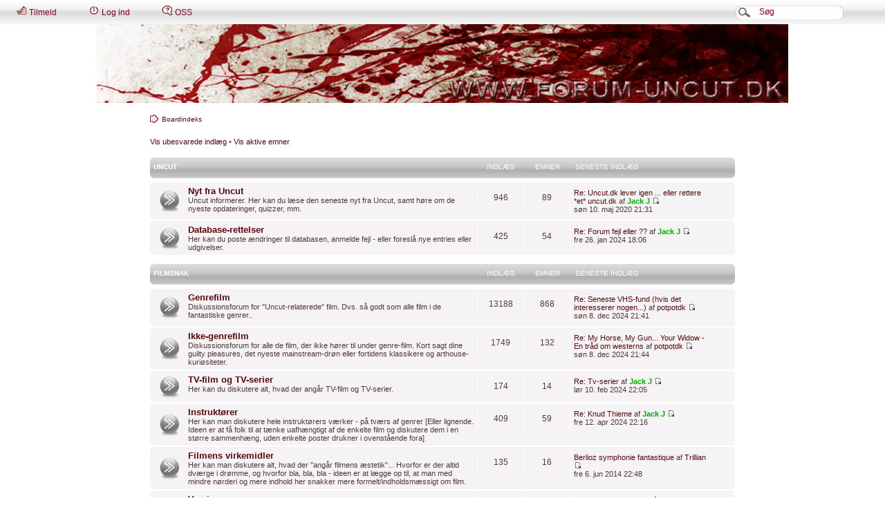

--- FILE ---
content_type: text/html; charset=UTF-8
request_url: http://forum-uncut.dk/index.php?sid=ecbeec02a50aa28cb08a1237be1a34b5
body_size: 6347
content:
<!DOCTYPE html PUBLIC "-//W3C//DTD XHTML 1.0 Strict//EN" "http://www.w3.org/TR/xhtml1/DTD/xhtml1-strict.dtd">
<html xmlns="http://www.w3.org/1999/xhtml" dir="ltr" lang="da" xml:lang="da">
<head>

<meta http-equiv="content-type" content="text/html; charset=UTF-8" />
<meta http-equiv="content-style-type" content="text/css" />
<meta http-equiv="content-language" content="da" />
<meta http-equiv="imagetoolbar" content="no" />
<meta name="resource-type" content="document" />
<meta name="distribution" content="global" />
<meta name="keywords" content="" />
<meta name="description" content="" />

<title>Uncut Forum &bull; Boardindeks</title>
<script type='text/javascript' src='http://mod.postimage.org/phpbb3-danish-hotlink.js' charset='utf-8'></script>



<!--
	phpBB style name: IDLaunch Fresh
	Based on style:   prosilver (this is the default phpBB3 style)
	Original author:  Tom Beddard ( http://www.subBlue.com/ )
	Modified by:	  David Jansen (http://IDLaunch.nl)     
	
	NOTE: This page was generated by phpBB, the free open-source bulletin board package.
	      The phpBB Group is not responsible for the content of this page and forum. For more information
	      about phpBB please visit http://www.phpbb.com
-->

<script type="text/javascript">
// <![CDATA[
	var jump_page = 'Indtast det sidenummer du ønsker at gå til:';
	var on_page = '';
	var per_page = '';
	var base_url = '';
	var style_cookie = 'phpBBstyle';
	var style_cookie_settings = '; path=/; domain=forum-uncut.dk';
	var onload_functions = new Array();
	var onunload_functions = new Array();

	

	/**
	* Find a member
	*/
	function find_username(url)
	{
		popup(url, 760, 570, '_usersearch');
		return false;
	}

	/**
	* New function for handling multiple calls to window.onload and window.unload by pentapenguin
	*/
	window.onload = function()
	{
		for (var i = 0; i < onload_functions.length; i++)
		{
			eval(onload_functions[i]);
		}
	};

	window.onunload = function()
	{
		for (var i = 0; i < onunload_functions.length; i++)
		{
			eval(onunload_functions[i]);
		}
	};

// ]]>
</script>
<script type="text/javascript" src="./styles/prosilver/template/styleswitcher.js"></script>
<script type="text/javascript" src="./styles/prosilver/template/forum_fn.js"></script>
<script type="text/javascript" src="./styles/IDLaunch_Fresh/template/animatedcollapse.js"></script>

<link href="./styles/IDLaunch_Fresh/theme/print.css" rel="stylesheet" type="text/css" media="print" title="printonly" />
<link href="./style.php?id=6&amp;lang=da&amp;sid=9f3bb3febe3912cbbe6fa6b9371f4943" rel="stylesheet" type="text/css" media="screen, projection" />

<link href="./styles/IDLaunch_Fresh/theme/normal.css" rel="stylesheet" type="text/css" title="A" />
<link href="./styles/IDLaunch_Fresh/theme/medium.css" rel="alternate stylesheet" type="text/css" title="A+" />
<link href="./styles/IDLaunch_Fresh/theme/large.css" rel="alternate stylesheet" type="text/css" title="A++" />


<link REL="SHORTCUT ICON" HREF="http://www.forum-uncut.dk/favicon.ico">
</head>

<body id="phpbb" class="section-index ltr">
<div id="roofbar">
	<ul>
    	<li><a href="./ucp.php?mode=register&amp;sid=9f3bb3febe3912cbbe6fa6b9371f4943"><img src="./styles/IDLaunch_Fresh/theme/images/icon_register.gif" width="16" height="14" alt="*" /> Tilmeld</a></li>
			<li><a href="./ucp.php?mode=login&amp;sid=9f3bb3febe3912cbbe6fa6b9371f4943" title="Log ind" accesskey="x"><img src="./styles/IDLaunch_Fresh/theme/images/icon_logout.gif" width="16" height="14" alt="*" /> Log ind</a></li>
        
        <li><a href="./faq.php?sid=9f3bb3febe3912cbbe6fa6b9371f4943" title="Ofte stillede spørgsmål"><img src="./styles/IDLaunch_Fresh/theme/images/icon_faq.gif" width="16" height="14" alt="*" /> OSS</a></li>
	</ul>
</div>

<div id="searchbar">
	<form action="./search.php?sid=9f3bb3febe3912cbbe6fa6b9371f4943" method="get" id="search">
	    <fieldset>
		    <input class="inputbox" type="text" name="keywords" value="Søg" onfocus="this.value = '';" onblur="if(this.value=='') this.value='Søg';" />
		</fieldset>
	</form>
</div>

<div id="topbar">
	<div id="header" class="wrapper_header">
    	<div id="logo">
        	<a href="./index.php?sid=9f3bb3febe3912cbbe6fa6b9371f4943" title="Boardindeks"></a>
		</div>
	</div>
</div>
<!-- <div id="menubar">
	<div style="width: 900px; margin: 0 auto;">
		<ul>
    		<li  class="chosen" ><a href="./index.php?sid=9f3bb3febe3912cbbe6fa6b9371f4943">Boardindeks</a></li>
   		</ul>
	</div>
</div> -->
<div id="wrap">
        <div class="inside" style="direction: ltr;">
        	<a id="top" name="top" accesskey="t"></a>
        	<div id="page-header">
            <div class="icon-home"><a href="./index.php?sid=9f3bb3febe3912cbbe6fa6b9371f4943" accesskey="h">Boardindeks</a> </div>
        		
        
        	<a name="start_here"></a>
        	<div id="page-body">
        		
				
<br />

<ul class="linklist">
	
		<li><a href="./search.php?search_id=unanswered&amp;sid=9f3bb3febe3912cbbe6fa6b9371f4943">Vis ubesvarede indlæg</a> &bull; <a href="./search.php?search_id=active_topics&amp;sid=9f3bb3febe3912cbbe6fa6b9371f4943">Vis aktive emner</a></li>
	
</ul>

<br />
<div class="forabg">
	<div class="inner"><span class="corners-top"><span></span></span>
	    <ul class="topiclist">
			<li class="header">
				<dl class="icon">
					<dt><a href="./viewforum.php?f=17&amp;sid=9f3bb3febe3912cbbe6fa6b9371f4943">Uncut</a></dt>
					<dd class="topics">Indlæg</dd>
					<dd class="topics">Emner</dd>
                    <dd class="lastpost"><span>Seneste indlæg</span></dd>				
				</dl>
			</li>
		</ul>
	<span class="corners-bottom"><span></span></span></div>	
</div>


<div style="height:2px;"></div>


<div class="navbar">
    <div class="inner"><span class="corners-top"><span></span></span>
        <ul class="topiclist">
            <li>
			        <dl class="icon" style="background-image: url(./styles/IDLaunch_Fresh/imageset/forum_read.gif); background-repeat: no-repeat;">
				        <dt title="Ingen ulæste indlæg">
                            
						    <a href="./viewforum.php?f=13&amp;sid=9f3bb3febe3912cbbe6fa6b9371f4943" class="forumtitle">Nyt fra Uncut</a><br />
						    Uncut informerer. Her kan du læse den seneste nyt fra Uncut, samt høre om de nyeste opdateringer, quizzer, mm.
						    
					    </dt>
					    
						    <dd class="posts">946 <dfn>Indlæg</dfn></dd>
						    <dd class="topics">89 <dfn>Emner</dfn></dd>
						    <dd class="lastpost"><span>
						        <dfn>Seneste indlæg</dfn><a href="./viewtopic.php?f=13&amp;p=38682&amp;sid=9f3bb3febe3912cbbe6fa6b9371f4943#p38682" title="Re: Uncut.dk lever igen ... eller rettere *et* uncut.dk">Re: Uncut.dk lever igen ... eller rettere *et* uncut.dk</a> af <a href="./memberlist.php?mode=viewprofile&amp;u=925&amp;sid=9f3bb3febe3912cbbe6fa6b9371f4943" style="color: #00AA00;" class="username-coloured">Jack J</a>
						        <a href="./viewtopic.php?f=13&amp;p=38682&amp;sid=9f3bb3febe3912cbbe6fa6b9371f4943#p38682"><img src="./styles/IDLaunch_Fresh/imageset/icon_topic_latest.gif" width="11" height="9" alt="Vis det seneste indlæg" title="Vis det seneste indlæg" /></a><br />søn 10. maj 2020 21:31</span>
						    </dd>
				    </dl>
			</li>
		</ul>
	<span class="corners-bottom"><span></span></span></div>
</div>


<div style="height:2px;"></div>


<div class="navbar">
    <div class="inner"><span class="corners-top"><span></span></span>
        <ul class="topiclist">
            <li>
			        <dl class="icon" style="background-image: url(./styles/IDLaunch_Fresh/imageset/forum_read.gif); background-repeat: no-repeat;">
				        <dt title="Ingen ulæste indlæg">
                            
						    <a href="./viewforum.php?f=14&amp;sid=9f3bb3febe3912cbbe6fa6b9371f4943" class="forumtitle">Database-rettelser</a><br />
						    Her kan du poste ændringer til databasen, anmelde fejl - eller foreslå nye entries eller udgivelser.
						    
					    </dt>
					    
						    <dd class="posts">425 <dfn>Indlæg</dfn></dd>
						    <dd class="topics">54 <dfn>Emner</dfn></dd>
						    <dd class="lastpost"><span>
						        <dfn>Seneste indlæg</dfn><a href="./viewtopic.php?f=14&amp;p=39447&amp;sid=9f3bb3febe3912cbbe6fa6b9371f4943#p39447" title="Re: Forum fejl eller ??">Re: Forum fejl eller ??</a> af <a href="./memberlist.php?mode=viewprofile&amp;u=925&amp;sid=9f3bb3febe3912cbbe6fa6b9371f4943" style="color: #00AA00;" class="username-coloured">Jack J</a>
						        <a href="./viewtopic.php?f=14&amp;p=39447&amp;sid=9f3bb3febe3912cbbe6fa6b9371f4943#p39447"><img src="./styles/IDLaunch_Fresh/imageset/icon_topic_latest.gif" width="11" height="9" alt="Vis det seneste indlæg" title="Vis det seneste indlæg" /></a><br />fre 26. jan 2024 18:06</span>
						    </dd>
				    </dl>
			</li>
		</ul>
	<span class="corners-bottom"><span></span></span></div>
</div>


<div style="height:2px;"></div>


<br />
<div class="forabg">
	<div class="inner"><span class="corners-top"><span></span></span>
	    <ul class="topiclist">
			<li class="header">
				<dl class="icon">
					<dt><a href="./viewforum.php?f=18&amp;sid=9f3bb3febe3912cbbe6fa6b9371f4943">Filmsnak</a></dt>
					<dd class="topics">Indlæg</dd>
					<dd class="topics">Emner</dd>
                    <dd class="lastpost"><span>Seneste indlæg</span></dd>				
				</dl>
			</li>
		</ul>
	<span class="corners-bottom"><span></span></span></div>	
</div>


<div style="height:2px;"></div>


<div class="navbar">
    <div class="inner"><span class="corners-top"><span></span></span>
        <ul class="topiclist">
            <li>
			        <dl class="icon" style="background-image: url(./styles/IDLaunch_Fresh/imageset/forum_read.gif); background-repeat: no-repeat;">
				        <dt title="Ingen ulæste indlæg">
                            
						    <a href="./viewforum.php?f=5&amp;sid=9f3bb3febe3912cbbe6fa6b9371f4943" class="forumtitle">Genrefilm</a><br />
						    Diskussionsforum for &quot;Uncut-relaterede&quot; film. Dvs. så godt som alle film i de fantastiske genrer..
						    
					    </dt>
					    
						    <dd class="posts">13188 <dfn>Indlæg</dfn></dd>
						    <dd class="topics">868 <dfn>Emner</dfn></dd>
						    <dd class="lastpost"><span>
						        <dfn>Seneste indlæg</dfn><a href="./viewtopic.php?f=5&amp;p=39724&amp;sid=9f3bb3febe3912cbbe6fa6b9371f4943#p39724" title="Re: Seneste VHS-fund (hvis det interesserer nogen...)">Re: Seneste VHS-fund (hvis det interesserer nogen...)</a> af <a href="./memberlist.php?mode=viewprofile&amp;u=6462&amp;sid=9f3bb3febe3912cbbe6fa6b9371f4943">potpotdk</a>
						        <a href="./viewtopic.php?f=5&amp;p=39724&amp;sid=9f3bb3febe3912cbbe6fa6b9371f4943#p39724"><img src="./styles/IDLaunch_Fresh/imageset/icon_topic_latest.gif" width="11" height="9" alt="Vis det seneste indlæg" title="Vis det seneste indlæg" /></a><br />søn 8. dec 2024 21:41</span>
						    </dd>
				    </dl>
			</li>
		</ul>
	<span class="corners-bottom"><span></span></span></div>
</div>


<div style="height:2px;"></div>


<div class="navbar">
    <div class="inner"><span class="corners-top"><span></span></span>
        <ul class="topiclist">
            <li>
			        <dl class="icon" style="background-image: url(./styles/IDLaunch_Fresh/imageset/forum_read.gif); background-repeat: no-repeat;">
				        <dt title="Ingen ulæste indlæg">
                            
						    <a href="./viewforum.php?f=6&amp;sid=9f3bb3febe3912cbbe6fa6b9371f4943" class="forumtitle">Ikke-genrefilm</a><br />
						    Diskussionsforum for alle de film, der ikke hører til under genre-film. Kort sagt dine guilty pleasures, det nyeste mainstream-drøn eller fortidens klassikere og arthouse-kuriøsiteter.
						    
					    </dt>
					    
						    <dd class="posts">1749 <dfn>Indlæg</dfn></dd>
						    <dd class="topics">132 <dfn>Emner</dfn></dd>
						    <dd class="lastpost"><span>
						        <dfn>Seneste indlæg</dfn><a href="./viewtopic.php?f=6&amp;p=39725&amp;sid=9f3bb3febe3912cbbe6fa6b9371f4943#p39725" title="Re: My Horse, My Gun... Your Widow - En tråd om westerns">Re: My Horse, My Gun... Your Widow - En tråd om westerns</a> af <a href="./memberlist.php?mode=viewprofile&amp;u=6462&amp;sid=9f3bb3febe3912cbbe6fa6b9371f4943">potpotdk</a>
						        <a href="./viewtopic.php?f=6&amp;p=39725&amp;sid=9f3bb3febe3912cbbe6fa6b9371f4943#p39725"><img src="./styles/IDLaunch_Fresh/imageset/icon_topic_latest.gif" width="11" height="9" alt="Vis det seneste indlæg" title="Vis det seneste indlæg" /></a><br />søn 8. dec 2024 21:44</span>
						    </dd>
				    </dl>
			</li>
		</ul>
	<span class="corners-bottom"><span></span></span></div>
</div>


<div style="height:2px;"></div>


<div class="navbar">
    <div class="inner"><span class="corners-top"><span></span></span>
        <ul class="topiclist">
            <li>
			        <dl class="icon" style="background-image: url(./styles/IDLaunch_Fresh/imageset/forum_read.gif); background-repeat: no-repeat;">
				        <dt title="Ingen ulæste indlæg">
                            
						    <a href="./viewforum.php?f=22&amp;sid=9f3bb3febe3912cbbe6fa6b9371f4943" class="forumtitle">TV-film og TV-serier</a><br />
						    Her kan du diskutere alt, hvad der angår TV-film og TV-serier.
						    
					    </dt>
					    
						    <dd class="posts">174 <dfn>Indlæg</dfn></dd>
						    <dd class="topics">14 <dfn>Emner</dfn></dd>
						    <dd class="lastpost"><span>
						        <dfn>Seneste indlæg</dfn><a href="./viewtopic.php?f=22&amp;p=39465&amp;sid=9f3bb3febe3912cbbe6fa6b9371f4943#p39465" title="Re: Tv-serier">Re: Tv-serier</a> af <a href="./memberlist.php?mode=viewprofile&amp;u=925&amp;sid=9f3bb3febe3912cbbe6fa6b9371f4943" style="color: #00AA00;" class="username-coloured">Jack J</a>
						        <a href="./viewtopic.php?f=22&amp;p=39465&amp;sid=9f3bb3febe3912cbbe6fa6b9371f4943#p39465"><img src="./styles/IDLaunch_Fresh/imageset/icon_topic_latest.gif" width="11" height="9" alt="Vis det seneste indlæg" title="Vis det seneste indlæg" /></a><br />lør 10. feb 2024 22:05</span>
						    </dd>
				    </dl>
			</li>
		</ul>
	<span class="corners-bottom"><span></span></span></div>
</div>


<div style="height:2px;"></div>


<div class="navbar">
    <div class="inner"><span class="corners-top"><span></span></span>
        <ul class="topiclist">
            <li>
			        <dl class="icon" style="background-image: url(./styles/IDLaunch_Fresh/imageset/forum_read.gif); background-repeat: no-repeat;">
				        <dt title="Ingen ulæste indlæg">
                            
						    <a href="./viewforum.php?f=7&amp;sid=9f3bb3febe3912cbbe6fa6b9371f4943" class="forumtitle">Instruktører</a><br />
						    Her kan man diskutere hele instruktørers værker - på tværs af genrer [Eller lignende. Ideen er at få folk til at tænke uafhængtigt af de enkelte film og diskutere dem i en større sammenhæng, uden enkelte poster drukner i ovenstående fora]
						    
					    </dt>
					    
						    <dd class="posts">409 <dfn>Indlæg</dfn></dd>
						    <dd class="topics">59 <dfn>Emner</dfn></dd>
						    <dd class="lastpost"><span>
						        <dfn>Seneste indlæg</dfn><a href="./viewtopic.php?f=7&amp;p=39538&amp;sid=9f3bb3febe3912cbbe6fa6b9371f4943#p39538" title="Re: Knud Thieme">Re: Knud Thieme</a> af <a href="./memberlist.php?mode=viewprofile&amp;u=925&amp;sid=9f3bb3febe3912cbbe6fa6b9371f4943" style="color: #00AA00;" class="username-coloured">Jack J</a>
						        <a href="./viewtopic.php?f=7&amp;p=39538&amp;sid=9f3bb3febe3912cbbe6fa6b9371f4943#p39538"><img src="./styles/IDLaunch_Fresh/imageset/icon_topic_latest.gif" width="11" height="9" alt="Vis det seneste indlæg" title="Vis det seneste indlæg" /></a><br />fre 12. apr 2024 22:16</span>
						    </dd>
				    </dl>
			</li>
		</ul>
	<span class="corners-bottom"><span></span></span></div>
</div>


<div style="height:2px;"></div>


<div class="navbar">
    <div class="inner"><span class="corners-top"><span></span></span>
        <ul class="topiclist">
            <li>
			        <dl class="icon" style="background-image: url(./styles/IDLaunch_Fresh/imageset/forum_read.gif); background-repeat: no-repeat;">
				        <dt title="Ingen ulæste indlæg">
                            
						    <a href="./viewforum.php?f=8&amp;sid=9f3bb3febe3912cbbe6fa6b9371f4943" class="forumtitle">Filmens virkemidler</a><br />
						    Her kan man diskutere alt, hvad der &quot;angår filmens æstetik&quot;... Hvorfor er der altid dværge i drømme, og hvorfor bla, bla, bla - ideen er at lægge op til, at man med mindre nørderi og mere indhold her snakker mere formelt/indholdsmæssigt om film.
						    
					    </dt>
					    
						    <dd class="posts">135 <dfn>Indlæg</dfn></dd>
						    <dd class="topics">16 <dfn>Emner</dfn></dd>
						    <dd class="lastpost"><span>
						        <dfn>Seneste indlæg</dfn><a href="./viewtopic.php?f=8&amp;p=33521&amp;sid=9f3bb3febe3912cbbe6fa6b9371f4943#p33521" title="Berlioz symphonie fantastique">Berlioz symphonie fantastique</a> af <a href="./memberlist.php?mode=viewprofile&amp;u=61&amp;sid=9f3bb3febe3912cbbe6fa6b9371f4943">Trillian</a>
						        <a href="./viewtopic.php?f=8&amp;p=33521&amp;sid=9f3bb3febe3912cbbe6fa6b9371f4943#p33521"><img src="./styles/IDLaunch_Fresh/imageset/icon_topic_latest.gif" width="11" height="9" alt="Vis det seneste indlæg" title="Vis det seneste indlæg" /></a><br />fre 6. jun 2014 22:48</span>
						    </dd>
				    </dl>
			</li>
		</ul>
	<span class="corners-bottom"><span></span></span></div>
</div>


<div style="height:2px;"></div>


<div class="navbar">
    <div class="inner"><span class="corners-top"><span></span></span>
        <ul class="topiclist">
            <li>
			        <dl class="icon" style="background-image: url(./styles/IDLaunch_Fresh/imageset/forum_read.gif); background-repeat: no-repeat;">
				        <dt title="Ingen ulæste indlæg">
                            
						    <a href="./viewforum.php?f=9&amp;sid=9f3bb3febe3912cbbe6fa6b9371f4943" class="forumtitle">Versioner</a><br />
						    Her kan du diskutere alt, hvad der angår forskellige versioneringer af samme film.
						    
					    </dt>
					    
						    <dd class="posts">875 <dfn>Indlæg</dfn></dd>
						    <dd class="topics">136 <dfn>Emner</dfn></dd>
						    <dd class="lastpost"><span>
						        <dfn>Seneste indlæg</dfn><a href="./viewtopic.php?f=9&amp;p=38349&amp;sid=9f3bb3febe3912cbbe6fa6b9371f4943#p38349" title="Re: Death warmed up på blu ray vs dk vhs">Re: Death warmed up på blu ray vs dk vhs</a> af <a href="./memberlist.php?mode=viewprofile&amp;u=56&amp;sid=9f3bb3febe3912cbbe6fa6b9371f4943">Lone wolf</a>
						        <a href="./viewtopic.php?f=9&amp;p=38349&amp;sid=9f3bb3febe3912cbbe6fa6b9371f4943#p38349"><img src="./styles/IDLaunch_Fresh/imageset/icon_topic_latest.gif" width="11" height="9" alt="Vis det seneste indlæg" title="Vis det seneste indlæg" /></a><br />tirs 20. aug 2019 14:14</span>
						    </dd>
				    </dl>
			</li>
		</ul>
	<span class="corners-bottom"><span></span></span></div>
</div>


<div style="height:2px;"></div>


<div class="navbar">
    <div class="inner"><span class="corners-top"><span></span></span>
        <ul class="topiclist">
            <li>
			        <dl class="icon" style="background-image: url(./styles/IDLaunch_Fresh/imageset/forum_read.gif); background-repeat: no-repeat;">
				        <dt title="Ingen ulæste indlæg">
                            
						    <a href="./viewforum.php?f=11&amp;sid=9f3bb3febe3912cbbe6fa6b9371f4943" class="forumtitle">Filmmagasiner, blogs og websites</a><br />
						    Anbefalinger og indhold. Alt hvad der angår filmmagasiner, blogs og websites. Danske såvel som udenlandske.
						    
					    </dt>
					    
						    <dd class="posts">1543 <dfn>Indlæg</dfn></dd>
						    <dd class="topics">183 <dfn>Emner</dfn></dd>
						    <dd class="lastpost"><span>
						        <dfn>Seneste indlæg</dfn><a href="./viewtopic.php?f=11&amp;p=39809&amp;sid=9f3bb3febe3912cbbe6fa6b9371f4943#p39809" title="MERE SCIFI HALLØJSA FRA AALBORG">MERE SCIFI HALLØJSA FRA AALBORG</a> af <a href="./memberlist.php?mode=viewprofile&amp;u=6746&amp;sid=9f3bb3febe3912cbbe6fa6b9371f4943">vonH</a>
						        <a href="./viewtopic.php?f=11&amp;p=39809&amp;sid=9f3bb3febe3912cbbe6fa6b9371f4943#p39809"><img src="./styles/IDLaunch_Fresh/imageset/icon_topic_latest.gif" width="11" height="9" alt="Vis det seneste indlæg" title="Vis det seneste indlæg" /></a><br />tirs 13. jan 2026 15:26</span>
						    </dd>
				    </dl>
			</li>
		</ul>
	<span class="corners-bottom"><span></span></span></div>
</div>


<div style="height:2px;"></div>


<br />
<div class="forabg">
	<div class="inner"><span class="corners-top"><span></span></span>
	    <ul class="topiclist">
			<li class="header">
				<dl class="icon">
					<dt><a href="./viewforum.php?f=19&amp;sid=9f3bb3febe3912cbbe6fa6b9371f4943">Uncut International</a></dt>
					<dd class="topics">Indlæg</dd>
					<dd class="topics">Emner</dd>
                    <dd class="lastpost"><span>Seneste indlæg</span></dd>				
				</dl>
			</li>
		</ul>
	<span class="corners-bottom"><span></span></span></div>	
</div>


<div style="height:2px;"></div>


<div class="navbar">
    <div class="inner"><span class="corners-top"><span></span></span>
        <ul class="topiclist">
            <li>
			        <dl class="icon" style="background-image: url(./styles/IDLaunch_Fresh/imageset/forum_read.gif); background-repeat: no-repeat;">
				        <dt title="Ingen ulæste indlæg">
                            
						    <a href="./viewforum.php?f=12&amp;sid=9f3bb3febe3912cbbe6fa6b9371f4943" class="forumtitle">International Forum</a><br />
						    International forum. All posts in English. 
						    
					    </dt>
					    
						    <dd class="posts">33 <dfn>Indlæg</dfn></dd>
						    <dd class="topics">10 <dfn>Emner</dfn></dd>
						    <dd class="lastpost"><span>
						        <dfn>Seneste indlæg</dfn><a href="./viewtopic.php?f=12&amp;p=38869&amp;sid=9f3bb3febe3912cbbe6fa6b9371f4943#p38869" title="Re: Wanted: PROPHECIES OF NOSTRADAMUS Danish VHS">Re: Wanted: PROPHECIES OF NOSTRADAMUS Danish VHS</a> af <a href="./memberlist.php?mode=viewprofile&amp;u=925&amp;sid=9f3bb3febe3912cbbe6fa6b9371f4943" style="color: #00AA00;" class="username-coloured">Jack J</a>
						        <a href="./viewtopic.php?f=12&amp;p=38869&amp;sid=9f3bb3febe3912cbbe6fa6b9371f4943#p38869"><img src="./styles/IDLaunch_Fresh/imageset/icon_topic_latest.gif" width="11" height="9" alt="Vis det seneste indlæg" title="Vis det seneste indlæg" /></a><br />man 26. okt 2020 02:55</span>
						    </dd>
				    </dl>
			</li>
		</ul>
	<span class="corners-bottom"><span></span></span></div>
</div>


<div style="height:2px;"></div>


<br />
<div class="forabg">
	<div class="inner"><span class="corners-top"><span></span></span>
	    <ul class="topiclist">
			<li class="header">
				<dl class="icon">
					<dt><a href="./viewforum.php?f=20&amp;sid=9f3bb3febe3912cbbe6fa6b9371f4943">Kræmmermarkedet</a></dt>
					<dd class="topics">Indlæg</dd>
					<dd class="topics">Emner</dd>
                    <dd class="lastpost"><span>Seneste indlæg</span></dd>				
				</dl>
			</li>
		</ul>
	<span class="corners-bottom"><span></span></span></div>	
</div>


<div style="height:2px;"></div>


<div class="navbar">
    <div class="inner"><span class="corners-top"><span></span></span>
        <ul class="topiclist">
            <li>
			        <dl class="icon" style="background-image: url(./styles/IDLaunch_Fresh/imageset/forum_read.gif); background-repeat: no-repeat;">
				        <dt title="Ingen ulæste indlæg">
                            
						    <a href="./viewforum.php?f=1&amp;sid=9f3bb3febe3912cbbe6fa6b9371f4943" class="forumtitle">Køb (Buy)</a><br />
						    Her kan du købe filmrelateret materiale. 
<br />Here you can buy movie related material.
						    
					    </dt>
					    
						    <dd class="posts">1369 <dfn>Indlæg</dfn></dd>
						    <dd class="topics">341 <dfn>Emner</dfn></dd>
						    <dd class="lastpost"><span>
						        <dfn>Seneste indlæg</dfn><a href="./viewtopic.php?f=1&amp;p=39808&amp;sid=9f3bb3febe3912cbbe6fa6b9371f4943#p39808" title="Danske udlejningsfilm på VHS søges!">Danske udlejningsfilm på VHS søges!</a> af <a href="./memberlist.php?mode=viewprofile&amp;u=6481&amp;sid=9f3bb3febe3912cbbe6fa6b9371f4943">thomasmartin</a>
						        <a href="./viewtopic.php?f=1&amp;p=39808&amp;sid=9f3bb3febe3912cbbe6fa6b9371f4943#p39808"><img src="./styles/IDLaunch_Fresh/imageset/icon_topic_latest.gif" width="11" height="9" alt="Vis det seneste indlæg" title="Vis det seneste indlæg" /></a><br />søn 11. jan 2026 13:32</span>
						    </dd>
				    </dl>
			</li>
		</ul>
	<span class="corners-bottom"><span></span></span></div>
</div>


<div style="height:2px;"></div>


<div class="navbar">
    <div class="inner"><span class="corners-top"><span></span></span>
        <ul class="topiclist">
            <li>
			        <dl class="icon" style="background-image: url(./styles/IDLaunch_Fresh/imageset/forum_read.gif); background-repeat: no-repeat;">
				        <dt title="Ingen ulæste indlæg">
                            
						    <a href="./viewforum.php?f=2&amp;sid=9f3bb3febe3912cbbe6fa6b9371f4943" class="forumtitle">Salg (Sell)</a><br />
						    Her kan du sælge filmrelateret materiale. Salg af kopier er ikke tilladt. Here you can sell movie related material.
						    
					    </dt>
					    
						    <dd class="posts">1395 <dfn>Indlæg</dfn></dd>
						    <dd class="topics">418 <dfn>Emner</dfn></dd>
						    <dd class="lastpost"><span>
						        <dfn>Seneste indlæg</dfn><a href="./viewtopic.php?f=2&amp;p=39307&amp;sid=9f3bb3febe3912cbbe6fa6b9371f4943#p39307" title="Re: VHS-salg">Re: VHS-salg</a> af <a href="./memberlist.php?mode=viewprofile&amp;u=6741&amp;sid=9f3bb3febe3912cbbe6fa6b9371f4943">Film-Fyren</a>
						        <a href="./viewtopic.php?f=2&amp;p=39307&amp;sid=9f3bb3febe3912cbbe6fa6b9371f4943#p39307"><img src="./styles/IDLaunch_Fresh/imageset/icon_topic_latest.gif" width="11" height="9" alt="Vis det seneste indlæg" title="Vis det seneste indlæg" /></a><br />søn 18. jun 2023 11:39</span>
						    </dd>
				    </dl>
			</li>
		</ul>
	<span class="corners-bottom"><span></span></span></div>
</div>


<div style="height:2px;"></div>


<div class="navbar">
    <div class="inner"><span class="corners-top"><span></span></span>
        <ul class="topiclist">
            <li>
			        <dl class="icon" style="background-image: url(./styles/IDLaunch_Fresh/imageset/forum_read.gif); background-repeat: no-repeat;">
				        <dt title="Ingen ulæste indlæg">
                            
						    <a href="./viewforum.php?f=3&amp;sid=9f3bb3febe3912cbbe6fa6b9371f4943" class="forumtitle">Bytte (Trade)</a><br />
						    Her kan du bytte filmrelateret materiale. Bytte af kopier er ikke tilladt. Here you can trade movie related material.
						    
					    </dt>
					    
						    <dd class="posts">371 <dfn>Indlæg</dfn></dd>
						    <dd class="topics">95 <dfn>Emner</dfn></dd>
						    <dd class="lastpost"><span>
						        <dfn>Seneste indlæg</dfn><a href="./viewtopic.php?f=3&amp;p=39562&amp;sid=9f3bb3febe3912cbbe6fa6b9371f4943#p39562" title="Re: Bytte eller salg">Re: Bytte eller salg</a> af <a href="./memberlist.php?mode=viewprofile&amp;u=925&amp;sid=9f3bb3febe3912cbbe6fa6b9371f4943" style="color: #00AA00;" class="username-coloured">Jack J</a>
						        <a href="./viewtopic.php?f=3&amp;p=39562&amp;sid=9f3bb3febe3912cbbe6fa6b9371f4943#p39562"><img src="./styles/IDLaunch_Fresh/imageset/icon_topic_latest.gif" width="11" height="9" alt="Vis det seneste indlæg" title="Vis det seneste indlæg" /></a><br />lør 4. maj 2024 21:59</span>
						    </dd>
				    </dl>
			</li>
		</ul>
	<span class="corners-bottom"><span></span></span></div>
</div>


<div style="height:2px;"></div>


<div class="navbar">
    <div class="inner"><span class="corners-top"><span></span></span>
        <ul class="topiclist">
            <li>
			        <dl class="icon" style="background-image: url(./styles/IDLaunch_Fresh/imageset/forum_read.gif); background-repeat: no-repeat;">
				        <dt title="Ingen ulæste indlæg">
                            
						    <a href="./viewforum.php?f=4&amp;sid=9f3bb3febe3912cbbe6fa6b9371f4943" class="forumtitle">Køb og salg-snak</a><br />
						    Her kan du diskutere alt, hvad der har at gøre med &quot;kræmmermarkedet&quot;. 
						    
					    </dt>
					    
						    <dd class="posts">3466 <dfn>Indlæg</dfn></dd>
						    <dd class="topics">128 <dfn>Emner</dfn></dd>
						    <dd class="lastpost"><span>
						        <dfn>Seneste indlæg</dfn><a href="./viewtopic.php?f=4&amp;p=39774&amp;sid=9f3bb3febe3912cbbe6fa6b9371f4943#p39774" title="Re: Hvilken film købte du i dag">Re: Hvilken film købte du i dag</a> af <a href="./memberlist.php?mode=viewprofile&amp;u=6126&amp;sid=9f3bb3febe3912cbbe6fa6b9371f4943">Gory-Glory</a>
						        <a href="./viewtopic.php?f=4&amp;p=39774&amp;sid=9f3bb3febe3912cbbe6fa6b9371f4943#p39774"><img src="./styles/IDLaunch_Fresh/imageset/icon_topic_latest.gif" width="11" height="9" alt="Vis det seneste indlæg" title="Vis det seneste indlæg" /></a><br />tors 22. maj 2025 20:30</span>
						    </dd>
				    </dl>
			</li>
		</ul>
	<span class="corners-bottom"><span></span></span></div>
</div>


<div style="height:2px;"></div>


<div class="navbar">
    <div class="inner"><span class="corners-top"><span></span></span>
        <ul class="topiclist">
            <li>
			        <dl class="icon" style="background-image: url(./styles/IDLaunch_Fresh/imageset/forum_read.gif); background-repeat: no-repeat;">
				        <dt title="Ingen ulæste indlæg">
                            
						    <a href="./viewforum.php?f=15&amp;sid=9f3bb3febe3912cbbe6fa6b9371f4943" class="forumtitle">Tips</a><br />
						    Her kan du poste nyt om tips om tilbud over alt i verden. 
						    
					    </dt>
					    
						    <dd class="posts">2274 <dfn>Indlæg</dfn></dd>
						    <dd class="topics">257 <dfn>Emner</dfn></dd>
						    <dd class="lastpost"><span>
						        <dfn>Seneste indlæg</dfn><a href="./viewtopic.php?f=15&amp;p=39687&amp;sid=9f3bb3febe3912cbbe6fa6b9371f4943#p39687" title="Re: FilmTozzen planlægger">Re: FilmTozzen planlægger</a> af <a href="./memberlist.php?mode=viewprofile&amp;u=6746&amp;sid=9f3bb3febe3912cbbe6fa6b9371f4943">vonH</a>
						        <a href="./viewtopic.php?f=15&amp;p=39687&amp;sid=9f3bb3febe3912cbbe6fa6b9371f4943#p39687"><img src="./styles/IDLaunch_Fresh/imageset/icon_topic_latest.gif" width="11" height="9" alt="Vis det seneste indlæg" title="Vis det seneste indlæg" /></a><br />tirs 1. okt 2024 09:20</span>
						    </dd>
				    </dl>
			</li>
		</ul>
	<span class="corners-bottom"><span></span></span></div>
</div>


<div style="height:2px;"></div>


<br />
<div class="forabg">
	<div class="inner"><span class="corners-top"><span></span></span>
	    <ul class="topiclist">
			<li class="header">
				<dl class="icon">
					<dt><a href="./viewforum.php?f=21&amp;sid=9f3bb3febe3912cbbe6fa6b9371f4943">Diverse</a></dt>
					<dd class="topics">Indlæg</dd>
					<dd class="topics">Emner</dd>
                    <dd class="lastpost"><span>Seneste indlæg</span></dd>				
				</dl>
			</li>
		</ul>
	<span class="corners-bottom"><span></span></span></div>	
</div>


<div style="height:2px;"></div>


<div class="navbar">
    <div class="inner"><span class="corners-top"><span></span></span>
        <ul class="topiclist">
            <li>
			        <dl class="icon" style="background-image: url(./styles/IDLaunch_Fresh/imageset/forum_read.gif); background-repeat: no-repeat;">
				        <dt title="Ingen ulæste indlæg">
                            
						    <a href="./viewforum.php?f=10&amp;sid=9f3bb3febe3912cbbe6fa6b9371f4943" class="forumtitle">Sniksnak</a><br />
						    Tal frit for leveren om alt fra din syge moster, din forkærlighed for Britney Spears eller om hvor mange øl du kan drikke på en time. Kort sagt alt, hvad der er off-topic.
						    
					    </dt>
					    
						    <dd class="posts">6472 <dfn>Indlæg</dfn></dd>
						    <dd class="topics">602 <dfn>Emner</dfn></dd>
						    <dd class="lastpost"><span>
						        <dfn>Seneste indlæg</dfn><a href="./viewtopic.php?f=10&amp;p=39764&amp;sid=9f3bb3febe3912cbbe6fa6b9371f4943#p39764" title="Re: Video International A/S">Re: Video International A/S</a> af <a href="./memberlist.php?mode=viewprofile&amp;u=6735&amp;sid=9f3bb3febe3912cbbe6fa6b9371f4943">cabesirano</a>
						        <a href="./viewtopic.php?f=10&amp;p=39764&amp;sid=9f3bb3febe3912cbbe6fa6b9371f4943#p39764"><img src="./styles/IDLaunch_Fresh/imageset/icon_topic_latest.gif" width="11" height="9" alt="Vis det seneste indlæg" title="Vis det seneste indlæg" /></a><br />man 10. mar 2025 19:52</span>
						    </dd>
				    </dl>
			</li>
		</ul>
	<span class="corners-bottom"><span></span></span></div>
</div>


<div style="height:2px;"></div>


	<form method="post" action="./ucp.php?mode=login&amp;sid=9f3bb3febe3912cbbe6fa6b9371f4943" class="headerspace">
	<h3><a href="./ucp.php?mode=login&amp;sid=9f3bb3febe3912cbbe6fa6b9371f4943">Log ind</a>&nbsp; &bull; &nbsp;<a href="./ucp.php?mode=register&amp;sid=9f3bb3febe3912cbbe6fa6b9371f4943">Tilmeld</a></h3>
		<fieldset class="quick-login">
			<label for="username">Brugernavn:</label>&nbsp;<input type="text" name="username" id="username" size="10" class="inputbox" title="Brugernavn" />
			<label for="password">Kodeord:</label>&nbsp;<input type="password" name="password" id="password" size="10" class="inputbox" title="Kodeord" />
			
				| <label for="autologin">Log mig automatisk ind ved hvert besøg <input type="checkbox" name="autologin" id="autologin" /></label>
			
			<input type="submit" name="login" value="Log ind" class="button2" /><input type="hidden" name="redirect" value="./index.php?sid=9f3bb3febe3912cbbe6fa6b9371f4943" />

		</fieldset>
	</form>


<h3>Information <a href="javascript:collapse1.slidedown()"><img src="./styles/IDLaunch_Fresh/theme/images/down.png" alt="*" /></a> <a href="javascript:collapse1.slideup()"><img src="./styles/IDLaunch_Fresh/theme/images/up.png" alt="*" /></a></h3>
<div id="cat" style="width: auto; height: auto;">
    <h3>Tid</h3>
	<p>Alle tider er UTC + 1  time [<abbr title="Sommertid">DST</abbr> ]<br />Dato og tid er ons 14. jan 2026 06:35</p>
	<h3>Hvem er online</h3>
	    <p>Der er <strong>270</strong> brugere online :: 0 tilmeldte, 0 skjulte og 270 gæster (baseret på de seneste 5 minutters aktivitet)<br />Flest brugere online var <strong>1598</strong>, fre 20. sep 2024 23:51<br /> <br />Tilmeldte online: Ingen<br /><em>Farveforklaring: <a style="color:#AA0000" href="./memberlist.php?mode=group&amp;g=9&amp;sid=9f3bb3febe3912cbbe6fa6b9371f4943">Administratorer</a>, <a style="color:#00AA00" href="./memberlist.php?mode=group&amp;g=8&amp;sid=9f3bb3febe3912cbbe6fa6b9371f4943">Globale redaktører</a></em></p>
    
	    <h3>Statistikker</h3>
	    <p>Indlæg <strong>34818</strong> &bull; Emner <strong>3389</strong> &bull; Tilmeldte brugere <strong>644</strong> &bull; Senest tilmeldte bruger <strong><a href="./memberlist.php?mode=viewprofile&amp;u=6753&amp;sid=9f3bb3febe3912cbbe6fa6b9371f4943">Gedeonluc</a></strong></p>
    
</div>
<script type="text/javascript">
//Syntax: var uniquevar=new animatedcollapse("DIV_id", animatetime_milisec, enablepersist(true/fase), [initialstate] )
var collapse1=new animatedcollapse("cat", 500, false)
</script>
<div class="panel">
			<div class="inner"><span class="corners-top"><span></span></span>

			<ul class="linklist navlinks">
				
					<div class="icon-home"><a href="./index.php?sid=9f3bb3febe3912cbbe6fa6b9371f4943" accesskey="h">Boardindeks</a> </div>
					
                <li class="rightside"><a href="#" onclick="fontsizeup(); return false;" onkeypress="return fontsizeup(event);" class="fontsize" title="Skift skriftstørrelse">Skift skriftstørrelse</a></li>

			</ul>
	<span class="corners-bottom"><span></span></span></div>
</div>
        
        </div>
</div>

	<div class="copyright">Powered by <a href="http://www.phpbb.com/">phpBB</a>&reg; Forum Software &copy; phpBB Group
    <br />Style created by David Jansen @ <a href="http://idlaunch.nl/">IDLaunch</a> 
		<br />Danish translation &amp; support by <a href="http://www.olympusdkteam.dk">Olympus DK Team</a>
	</div>



<div>
	<a id="bottom" name="bottom" accesskey="z"></a>
	
</div>

</div>
</div>
</body>
</html>